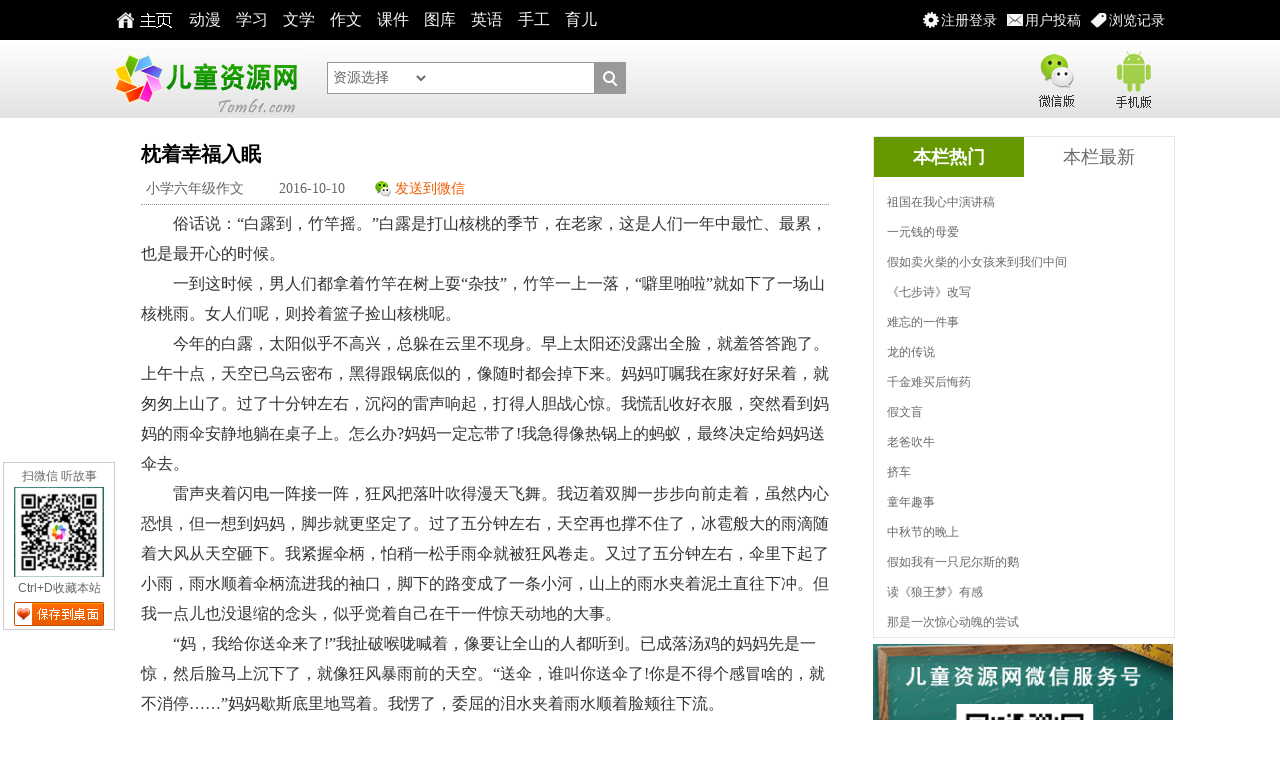

--- FILE ---
content_type: text/html
request_url: https://tom61.com/youxiuzuowen/xiaoxueliunianjizuowen/2016-10-10/1476085197271108.html
body_size: 7118
content:
<!DOCTYPE html>
<html>
<head>
<meta charset="utf-8" />
<TITLE>枕着幸福入眠作文_小学六年级作文_优秀作文_中国儿童资源网</TITLE>
 <META content="枕着幸福入眠作文,小学六年级作文,优秀作文" name="keywords">
 <META content="枕着幸福入眠作文、小学六年级作文、大量小学到初中的优秀作文资源，中国儿童资源网欢迎您！" name="description">
<meta name="viewport" content="width=device-width"/>
<meta name="mobile-agent" content="format=html5;url=http://m.tom61.com/show.php?classid=561&id=271108">
<link href="//css.tom61.com/style2014/tom_core.css" rel="stylesheet" type="text/css" />
<script type="text/javascript" src="//css.tom61.com/style2014/jquery.js"></script>
<link rel="shortcut icon" href="/favicon.ico"  type="image/x-icon" />
<link rel="Bookmark" href="/favicon.ico" />
<!--[if lt IE 7]> 
<script type="text/javascript" src="//css.tom61.com/style2014/minmax.js"></script> 
<![endif]-->
<meta name="renderer" content="ie-comp"> 
</head>

<body>

<!--头部star-->
<script type="text/javascript">
<!--
/*弹窗iframe*/
$(document).ready(function(){$(".iframe").colorbox({iframe:true,speed:100, overlayClose:true, opacity:0.3, scrolling:false, width:"412px", height:"480px"});
/*弹窗html*/
$(".inline").colorbox({inline:true, speed:100, overlayClose:true, opacity:0.3, scrolling:false, width:"412px", height:"412px"});
/*弹图*/
$(".ps").colorbox({rel:'ps',transition:"none"});});
/*记录*/
$(function(){	var json = eval("("+$.cookie("hisArt")+")");
var list = "";	
for(var i=0; i<json.length;i++){
		list = list + "<li><a href='"+json[i].url+"' target='_blank'>"+json[i].title+"</a></li>";
	}
$("#t_list").html(list);
});
//-->
</script> 

<!--取播放记录开始-->
<div style='display:none'>
<div id="thistitle">枕着幸福入眠</div>
<div id="t_list"></div>
</div>
<!--取播放记录结束--> 

<!--网页头部开始--> 

<!--头部star-->
<div id="t_header">
<div class="t_header_box">

<div class="t_topnav">
<a  class="t_logozy" href="//www.tom61.com" target="_blank"><b>主页</b></a>
<a  href="//www.tom61.com/dhpzj/" target="_blank">动漫</a> 
<a  href="//www.tom61.com/FLASHzhiyuang/FLASHzhishilei/" target="_blank">学习</a> 
<a  href="//www.tom61.com/ertongwenxue/" target="_blank">文学</a>
<a  href="//www.tom61.com/youxiuzuowen/" target="_blank">作文</a> 
<a  href="//www.tom61.com/xiaoxuekejian/" target="_blank">课件</a> 
<a  href="//www.tom61.com/shaoertuku/" target="_blank">图库</a>
<a  href="//www.tom61.com/FLASHzhiyuang/FLASHyingyulei/" target="_blank">英语</a>
<a  href="//www.tom61.com/shougongzhizuo/" target="_blank">手工</a>
<a  href="//www.tom61.com/yuerdaquan/" target="_blank">育儿</a>
 </div>

<div class="t_topnavm"> 
<a title="您的浏览记录" href="#t_list"  class="menu_jl inline">浏览记录</a>
<a href="//www.tom61.com/e/DoInfo/ChangeClass.php?mid=17" target="_blank"  class="menu_tg">用户投稿</a>
<a href="//www.tom61.com/e/member/iframe/index.php" title="注册登录" class="menu_dl iframe">注册登录</a>
</div>

</div>
</div>
<!--头部end--> 


<!--头部LOGO-star-->

<div class="m-headertop">
<div class="inner">

<h1 class="m-logo notxt"><a href="//www.tom61.com"  target="_blank">中国儿童资源网</a></h1>

<div class="m-sch">
<form name=search_news method=post action='//www.tom61.com/e/search/index.php' onsubmit='return search_check(document.search_news);'   target="_blank">
            <input type=hidden name=show value="title">
            <input type=hidden name=tempid value="1">
             <input name="keyboard" type="text" id="keyboard" value="" size="8">
                <select name="tbname" id="tbname" class="select">
                  <option value="#">资源选择</option>
                   <option value="dzkb">电子课本</option>
                  <option value="videozj">动画片</option>
                  <option value="download ">小学课件</option>
                  <option value="article">儿童文学</option>
                  <option value="zuowen">优秀作文</option>
                  <option value="news">育儿百科</option>
                  <option value="up">用户投稿</option>
                  <option value="cyzd">成语字典</option>
                  <option value="xhzd">新华字典</option>
                  <option value="photo">图片简笔画</option>
                  <option value="miyu">谜语急转弯</option>
                </select>
                <button type="submit">&nbsp;&nbsp;</button>
</form>
</div>


<div class="m-sj-bg"> 
<a href="//www.tom61.com/wx.html" title="微信版" class="m-wx notxt iframe">微信版</a>
 <a href="//www.tom61.com/sj.html" class="m-sj notxt iframe">手机版</a> 
</div>

</div>
</div>

<!--头部LOGO-end--> 
<!--头部end--> 

<!--主体开始-->

<div class="t_main_box">
<div class="h6"></div>

<!--列表区开始-->
<div id="t_lb_box">
<!--左侧开始-->
<div class="t_lb_l"> 
<!--外边线开始-->
<div class="t_b pb16 mh1200">

<!--文本区开始-->
<div class="t_news">
<h1>枕着幸福入眠</h1>
<div class="t_news_top">
<a target="_blank" href="/youxiuzuowen/xiaoxueliunianjizuowen/" title="小学六年级作文"  class="topa">小学六年级作文</a>
<b class="topa">2016-10-10</b>
<a href="//www.tom61.com/e/memberconnect/wx/tosj.php?fid=17&id=271108"  class="fswx iframe cc">发送到微信</a> 
<span>
<div class="bdsharebuttonbox">
<a href="#" class="bds_qzone" data-cmd="qzone" title="分享到QQ空间"></a>
<a href="#" class="bds_tsina" data-cmd="tsina" title="分享到新浪微博"></a>
<a href="#" class="bds_tqq" data-cmd="tqq" title="分享到腾讯微博"></a>
<a href="#" class="bds_renren" data-cmd="renren" title="分享到人人网"></a>
<a href="#" class="bds_weixin" data-cmd="weixin" title="分享到微信"></a>
<a href="#" class="bds_more" data-cmd="more"></a>
</div>
</span>
</div>
<div class="l5"></div>
<div class="t_news_txt">
<p>　　俗话说：“白露到，竹竿摇。”白露是打山核桃的季节，在老家，这是人们一年中最忙、最累，也是最开心的时候。</p><p>　　一到这时候，男人们都拿着竹竿在树上耍“杂技”，竹竿一上一落，“噼里啪啦”就如下了一场山核桃雨。女人们呢，则拎着篮子捡山核桃呢。</p><p>　　今年的白露，太阳似乎不高兴，总躲在云里不现身。早上太阳还没露出全脸，就羞答答跑了。上午十点，天空已乌云密布，黑得跟锅底似的，像随时都会掉下来。妈妈叮嘱我在家好好呆着，就匆匆上山了。过了十分钟左右，沉闷的雷声响起，打得人胆战心惊。我慌乱收好衣服，突然看到妈妈的雨伞安静地躺在桌子上。怎么办?妈妈一定忘带了!我急得像热锅上的蚂蚁，最终决定给妈妈送伞去。</p><p>　　雷声夹着闪电一阵接一阵，狂风把落叶吹得漫天飞舞。我迈着双脚一步步向前走着，虽然内心恐惧，但一想到妈妈，脚步就更坚定了。过了五分钟左右，天空再也撑不住了，冰雹般大的雨滴随着大风从天空砸下。我紧握伞柄，怕稍一松手雨伞就被狂风卷走。又过了五分钟左右，伞里下起了小雨，雨水顺着伞柄流进我的袖口，脚下的路变成了一条小河，山上的雨水夹着泥土直往下冲。但我一点儿也没退缩的念头，似乎觉着自己在干一件惊天动地的大事。</p><p>　　“妈，我给你送伞来了!”我扯破喉咙喊着，像要让全山的人都听到。已成落汤鸡的妈妈先是一惊，然后脸马上沉下了，就像狂风暴雨前的天空。“送伞，谁叫你送伞了!你是不得个感冒啥的，就不消停……”妈妈歇斯底里地骂着。我愣了，委屈的泪水夹着雨水顺着脸颊往下流。</p><p>　　回到家，我没吃晚饭就稀里糊涂睡着了。恍惚中，我感觉妈妈用手轻轻地擦去我眼角的泪痕。“恺恺啊，我知道你心疼妈，但那么大的雨，万一来个山体滑坡……”接着一滴滴湿湿的东西，落在了我唇上，我抿抿嘴感觉涩涩的、甜甜的。我想，这就是幸福的味道。</p><p>　　那晚，我睡得很沉，因为我枕着幸福入眠。</p><p><br/></p>
</div>
<div class="t_fy"></div>
</div>
<!--文本区结束-->
<div class="h6 pt16"></div>
<div class="t_b" id="PAGE_AD_6">
<!--760*90全站-->

</div>


<!--相关资源开始-->
<div class="t_b">
<div class="big">相关资源</div>
<div class="t_auto pb10">
SQL Error: <li class="t_dhli w30">
<a href="/youxiuzuowen/xiaoxueliunianjizuowen/2016-11-21/1479710185273817.html" target="_blank" title="小升初满分作文：幸福就在我们身边">小升初满分作文：幸福就在我们身边</a>
</li><li class="t_dhli w30">
<a href="/youxiuzuowen/xiaoxueliunianjizuowen/2016-11-15/1479201879273744.html" target="_blank" title="妈妈的味道（小考满分作文）">妈妈的味道（小考满分作文）</a>
</li><li class="t_dhli w30">
<a href="/youxiuzuowen/xiaoxueliunianjizuowen/2016-11-15/1479199309273717.html" target="_blank" title="小升初满分作文：给妈妈的一封信">小升初满分作文：给妈妈的一封信</a>
</li><li class="t_dhli w30">
<a href="/youxiuzuowen/xiaoxueliunianjizuowen/2016-11-15/1479199098273713.html" target="_blank" title="小学生优秀作文：母爱伴我成长">小学生优秀作文：母爱伴我成长</a>
</li><li class="t_dhli w30">
<a href="/youxiuzuowen/xiaoxueliunianjizuowen/2016-11-15/1479198446273702.html" target="_blank" title="小考优秀作文：沟通--架起亲情之桥">小考优秀作文：沟通--架起亲情之桥</a>
</li><li class="t_dhli w30">
<a href="/youxiuzuowen/xiaoxueliunianjizuowen/2016-11-15/1479196105273676.html" target="_blank" title="【写人】——《我的好妈妈》">【写人】——《我的好妈妈》</a>
</li><li class="t_dhli w30">
<a href="/youxiuzuowen/xiaoxueliunianjizuowen/2016-10-14/1476439084272780.html" target="_blank" title="地球妈妈，我想对你说_650字">地球妈妈，我想对你说_650字</a>
</li><li class="t_dhli w30">
<a href="/youxiuzuowen/xiaoxueliunianjizuowen/2016-10-14/1476437976272755.html" target="_blank" title="小考范文：妈妈的“超级女声”_600字">小考范文：妈妈的“超级女声”_600字</a>
</li><li class="t_dhli w30">
<a href="/youxiuzuowen/xiaoxueliunianjizuowen/2016-10-14/1476436722272727.html" target="_blank" title="小升初满分作文：沟通——架起亲情之桥_650字">小升初满分作文：沟通——架起亲情之桥_650字</a>
</li><li class="t_dhli w30">
<a href="/youxiuzuowen/xiaoxueliunianjizuowen/2016-10-14/1476432392272696.html" target="_blank" title="2014年小升初满分作文：幸福就在我们身边">2014年小升初满分作文：幸福就在我们身边</a>
</li><li class="t_dhli w30">
<a href="/youxiuzuowen/xiaoxueliunianjizuowen/2016-10-14/1476431723272681.html" target="_blank" title="小升初满分作文：那一次，我懂得了爱">小升初满分作文：那一次，我懂得了爱</a>
</li><li class="t_dhli w30">
<a href="/youxiuzuowen/xiaoxueliunianjizuowen/2016-10-14/1476431602272679.html" target="_blank" title="小升初满分作文：沟通——架起亲情之桥">小升初满分作文：沟通——架起亲情之桥</a>
</li><li class="t_dhli w30">
<a href="/youxiuzuowen/xiaoxueliunianjizuowen/2016-10-14/1476427029272664.html" target="_blank" title="小升初满分作文：我的妈妈_550字">小升初满分作文：我的妈妈_550字</a>
</li><li class="t_dhli w30">
<a href="/youxiuzuowen/xiaoxueliunianjizuowen/2016-10-13/1476346740272594.html" target="_blank" title="写人作文 我最敬佩的一个人">写人作文 我最敬佩的一个人</a>
</li><li class="t_dhli w30">
<a href="/youxiuzuowen/xiaoxueliunianjizuowen/2016-10-13/1476346123272578.html" target="_blank" title="写人作文600字 我的同学">写人作文600字 我的同学</a>
</li><li class="t_dhli w30">
<a href="/youxiuzuowen/xiaoxueliunianjizuowen/2016-10-13/1476344749272551.html" target="_blank" title="写事作文800字 我为妈妈来洗头">写事作文800字 我为妈妈来洗头</a>
</li><li class="t_dhli w30">
<a href="/youxiuzuowen/xiaoxueliunianjizuowen/2016-10-13/1476341665272492.html" target="_blank" title="写人作文500字 搞笑达人">写人作文500字 搞笑达人</a>
</li><li class="t_dhli w30">
<a href="/youxiuzuowen/xiaoxueliunianjizuowen/2016-10-13/1476341590272490.html" target="_blank" title="观后感1700字 亲情的力量">观后感1700字 亲情的力量</a>
</li><li class="t_dhli w30">
<a href="/youxiuzuowen/xiaoxueliunianjizuowen/2016-10-13/1476340935272479.html" target="_blank" title="母爱作文600字 不简单的爱">母爱作文600字 不简单的爱</a>
</li><li class="t_dhli w30">
<a href="/youxiuzuowen/xiaoxueliunianjizuowen/2016-10-13/1476340889272478.html" target="_blank" title="六年级作文700字 妈妈的绝招">六年级作文700字 妈妈的绝招</a>
</li><li class="t_dhli w30">
<a href="/youxiuzuowen/xiaoxueliunianjizuowen/2016-10-13/1476340755272474.html" target="_blank" title="写人作文500字 狗窝里的奇人">写人作文500字 狗窝里的奇人</a>
</li><li class="t_dhli w30">
<a href="/youxiuzuowen/xiaoxueliunianjizuowen/2016-10-13/1476340268272464.html" target="_blank" title="写人作文1000字 捡破烂的老头">写人作文1000字 捡破烂的老头</a>
</li><li class="t_dhli w30">
<a href="/youxiuzuowen/xiaoxueliunianjizuowen/2016-10-13/1476340196272462.html" target="_blank" title="写人作文1000字 那个小气的人">写人作文1000字 那个小气的人</a>
</li><li class="t_dhli w30">
<a href="/youxiuzuowen/xiaoxueliunianjizuowen/2016-10-13/1476339504272444.html" target="_blank" title="六年级作文600字 亲人给了我力量">六年级作文600字 亲人给了我力量</a>
</li><li class="t_dhli w30">
<a href="/youxiuzuowen/xiaoxueliunianjizuowen/2016-10-13/1476339410272442.html" target="_blank" title="六年级作文 幸福在身边">六年级作文 幸福在身边</a>
</li><li class="t_dhli w30">
<a href="/youxiuzuowen/xiaoxueliunianjizuowen/2016-10-13/1476330891272417.html" target="_blank" title="关于母爱的作文 母爱">关于母爱的作文 母爱</a>
</li><li class="t_dhli w30">
<a href="/youxiuzuowen/xiaoxueliunianjizuowen/2016-10-13/1476330769272415.html" target="_blank" title="写人作文1000字 我的老师">写人作文1000字 我的老师</a>
</li><li class="t_dhli w30">
<a href="/youxiuzuowen/xiaoxueliunianjizuowen/2016-10-13/1476329159272374.html" target="_blank" title="写人作文800字 母亲">写人作文800字 母亲</a>
</li><li class="t_dhli w30">
<a href="/youxiuzuowen/xiaoxueliunianjizuowen/2016-10-13/1476326428272310.html" target="_blank" title="写母爱的作文600字 妈妈给我的爱">写母爱的作文600字 妈妈给我的爱</a>
</li><li class="t_dhli w30">
<a href="/youxiuzuowen/xiaoxueliunianjizuowen/2016-10-13/1476326391272309.html" target="_blank" title="六年级作文 妈妈我爱你">六年级作文 妈妈我爱你</a>
</li><li class="t_dhli w30">
<a href="/youxiuzuowen/xiaoxueliunianjizuowen/2016-10-13/1476325731272292.html" target="_blank" title="幸福的回忆 有关回忆的作文700字">幸福的回忆 有关回忆的作文700字</a>
</li><li class="t_dhli w30">
<a href="/youxiuzuowen/xiaoxueliunianjizuowen/2016-10-10/1476093521271290.html" target="_blank" title="读后感_我和高尔基比童年">读后感_我和高尔基比童年</a>
</li><li class="t_dhli w30">
<a href="/youxiuzuowen/xiaoxueliunianjizuowen/2016-10-10/1476093471271289.html" target="_blank" title="母爱_我“怀孕”了">母爱_我“怀孕”了</a>
</li><li class="t_dhli w30">
<a href="/youxiuzuowen/xiaoxueliunianjizuowen/2016-10-10/1476093199271283.html" target="_blank" title="介绍同学_我们班的“大明星”">介绍同学_我们班的“大明星”</a>
</li><li class="t_dhli w30">
<a href="/youxiuzuowen/xiaoxueliunianjizuowen/2016-10-10/1476093122271281.html" target="_blank" title="介绍同学_后桌是个大嗓门">介绍同学_后桌是个大嗓门</a>
</li><li class="t_dhli w30">
<a href="/youxiuzuowen/xiaoxueliunianjizuowen/2016-10-10/1476092995271278.html" target="_blank" title="老师_闺蜜郭世瞳">老师_闺蜜郭世瞳</a>
</li></div>
</div>
<!--相关资源结束-->


<!--评论开始-->
<!--评论开始--><div class="t_b">
<div class="w96">
</div>
</div><!--评论结束-->
<!--评论结束-->

</div>
<!--外边线结束-->
</div>
<!--左侧结束-->



<!--右侧开始-->
<div id="t_lb_r"> 
<!--ad开始-->
<div class="t_b" id="PAGE_AD_1">
<!--300*250右上首屏-->


</div>
<!--ad结束-->
<!--ad开始-->
<div class="h6"></div>
<div class="t_b" id="PAGE_AD_2">
<!--300*250右下首屏-->


</div>
<!--ad结束-->


<!--右侧排行开始-->
<div class="h6"></div>
<div class="t_m">
<div class="t_b_t">
<ul id="head1" class="t_tj_tab">
<li><a href="#">本栏热门</a></li>
<li><a href="#">本栏最新</a></li>
</ul>
</div>
                   
<div class="t_auto pt10 pb10" id="Mhead1_0">
<ul>
<script src=//css.tom61.com/js/class/class561_hotnews.js></script>
</ul>
</div>
                   
<div class="t_auto  pt10 pb10" id="Mhead1_1">
<ul>
<script src=//css.tom61.com/js/class/class561_newnews.js></script>
</ul>
</div>
</div>
<!--右侧排行结束--> 

<!--ad开始-->
<div class="h6"></div>
<div class="t_b" id="PAGE_AD_3">
<!--300*250右上次屏-->
<script type="text/javascript" src="//css.tom61.com/js/acmsd/thea17.js"></script>
</div>

<div class="h6"></div>
<div class="t_b" id="PAGE_AD_5">
<!--300*250右下次屏-->
<script type="text/javascript" src="//css.tom61.com/js/acmsd/thea18.js"></script>
</div>

<!--ad结束-->
</div>
<!--右侧结束--> 

</div>
<!--列表区结束--> 

</div>
<!--主体结束--> 
<script type="text/javascript">
<!--
BtTab();
//-->
</script>

<!--页尾开始-->
<!--页尾开始-->
<div class="h6"></div>
<div id="t_footer">
<div class="t_footer_box">

<div class="t_footer_nr"> <span>在线视频</span> 
<a href="//www.tom61.com/dhpzj/" target="_blank">儿童动画片</a>
<a href="//www.tom61.com/FLASHzhiyuang/FLASHgequlei/" target="_blank">儿歌视频</a> 
<a href="//www.tom61.com/FLASHzhiyuang/FLASHgequlei/" target="_blank">益智小故事</a> 
<a href="//www.tom61.com/dhpzj/ertongwudaodaquan/" target="_blank">儿童舞蹈</a> 
</div>


<div class="t_footer_nr"> <span>FLASH资源</span> 
<a href="//www.tom61.com/FLASHzhiyuang/FLASHgequlei/" target="_blank">儿童歌曲</a>
<a href="//www.tom61.com/FLASHzhiyuang/FLASHgequlei/" target="_blank">益智故事</a>
<a href="//www.tom61.com/FLASHzhiyuang/FLASHzhishilei/" target="_blank">知识百科</a> 
<a href="//www.tom61.com/FLASHzhiyuang/FLASHyingyulei/" target="_blank">儿童英语</a> 
<a href="//www.tom61.com/FLASHzhiyuang/xiaoxueshuxue/" target="_blank">小学数学</a>
<a href="//www.tom61.com/FLASHzhiyuang/ertonggushi/" target="_blank">儿童古诗</a>
<a href="//www.tom61.com/FLASHzhiyuang/kantushizi/" target="_blank">看图识字</a>
</div>


<div class="t_footer_nr"> <span>文学绘本</span>
<a href="//www.tom61.com/ertongwenxue/" target="_blank">儿童文学</a>
<a href="//www.tom61.com/youxiuzuowen/" target="_blank">优秀作文</a>
<a href="//www.tom61.com/xiaoxuezuowen/" target="_blank">作文素材</a>
<a href="//www.tom61.com/baikequanshu/" target="_blank">百科全书</a>
<a href="//www.tom61.com/shiwangeweishime/" target="_blank">十万个为什么</a>
<a href="//www.tom61.com/yuerdaquan/" target="_blank">父母学堂</a>
</div>


<div class="t_footer_nr"> <span>其它资源</span>
<a href="//www.tom61.com/xiaoxuedianzikeben/" target="_blank">小学电子课本</a>
<a href="//www.tom61.com/xiaoxuekejian/" target="_blank">小学课件大全</a>
<a href="//www.tom61.com/shaoertuku/" target="_blank">图库简笔画</a>
<a href="//www.tom61.com/caimiyu/" target="_blank">猜谜语急转弯</a><a href="//www.tom61.com/top/index.html" target="_blank">教学工具</a>
</div>


<div class="t_footer_gzwm"> <span>关注我们</span> 
<div class="t_footer_gz">

<a href="http://t.qq.com/etzjzx"  title="关注腾讯微博"  target="_blank"><img src="//css.tom61.com/style2014/txwb.gif" alt="关注腾讯微博" /></a>
<a href="http://weibo.com/tom61wb"  title="关注新浪微博"  target="_blank"><img src="//css.tom61.com/style2014/xlwb.gif" alt="关注新浪微博" /></a>
<a href="http://user.qzone.qq.com/124233247"  title="认证QQ空间"  target="_blank"><img src="//css.tom61.com/style2014/qqkj.gif" alt="认证QQ空间" /></a>
</div>
<div class="t_footer_wx"><img src="//css.tom61.com/style2014/wxfoot.gif" width="100px" height="100px" alt="关注儿童资源网微信">扫微信&nbsp;&nbsp;听故事</div>
</div>

<div class="clear"></div>
</div>
<div class="t_footer_row">
<ul>
<li><a href="//www.tom61.com/guanyuwomen/2388.html" target="_blank">网站简介</a>|<a href="//www.tom61.com/map.html" target="_blank">网站地图</a>|<a href="//www.tom61.com/guanyuwomen/2008-03-21/49.html" target="_blank">版权声明</a>|<a href="//www.tom61.com/guanyuwomen/2008-03-21/50.html" target="_blank">广告业务</a>|<a href="//www.tom61.com/guanyuwomen/2008-03-21/48.html" target="_blank">联系我们</a>|<a href="//www.tom61.com/link.html" target="_blank">友情链接</a>|<a href="//www.tom61.com/guanyuwomen/16169.html" target="_blank">下载帮助</a>|<a href="//www.tom61.com/guanyuwomen/2386.html" target="_blank">积分计划</a></li>
</ul>
<ul>
<li><a  href="//www.tom61.com">中国儿童资源网版权所有 Copyright &copy; 2007-2011 Tom61.com Inc. All Rights Reserved.</a></li>
</ul>
<ul>
<li><a  href="http://www.miibeian.gov.cn/" target="_blank">晋ICP备07002681号-1</a>
<a  href="http://www.miibeian.gov.cn/" target="_blank">晋电子公告备[2008]020号</a>
<a  href="http://sq.ccm.gov.cn:80/ccnt/sczr/service/business/emark/toDetail/344f3fc521094bdab00d7d258ad9d9ef" target="_blank">晋网文〔2015〕2086-005号</a>
</li>
</ul>
<ul>
<li><a  href="//www.tom61.com/guanyuwomen/2008-03-21/49.html" target="_blank">作品版权归作者所有，如果侵犯了您的版权，请联系我们，本站将在3个工作日内删除。</a></li>
</ul>
</div>
<div class="clear"></div>
</div>
<!--页尾结束--> 

<!--页尾结束--> 
<script type="text/javascript">
<!--
BtTab();
/* 图片lazyload */
$("img.lazy").show().lazyload({effect : "fadeIn",threshold : 200,skip_invisible : false});
//-->
</script>
<!-- 浮层 begin -->
<script type="text/javascript" src="//css.tom61.com/js/acmsd/thea8.js"></script>
<!-- 浮层 end -->
<!-- wx begin -->
<script type="text/javascript" src="//css.tom61.com/js/acmsd/thea9.js"></script>
<!-- wx end -->
<!-- 统计 -->
<script src="/e/public/onclick/?enews=donews&classid=561&id=271108"></script>
</body>
</html>